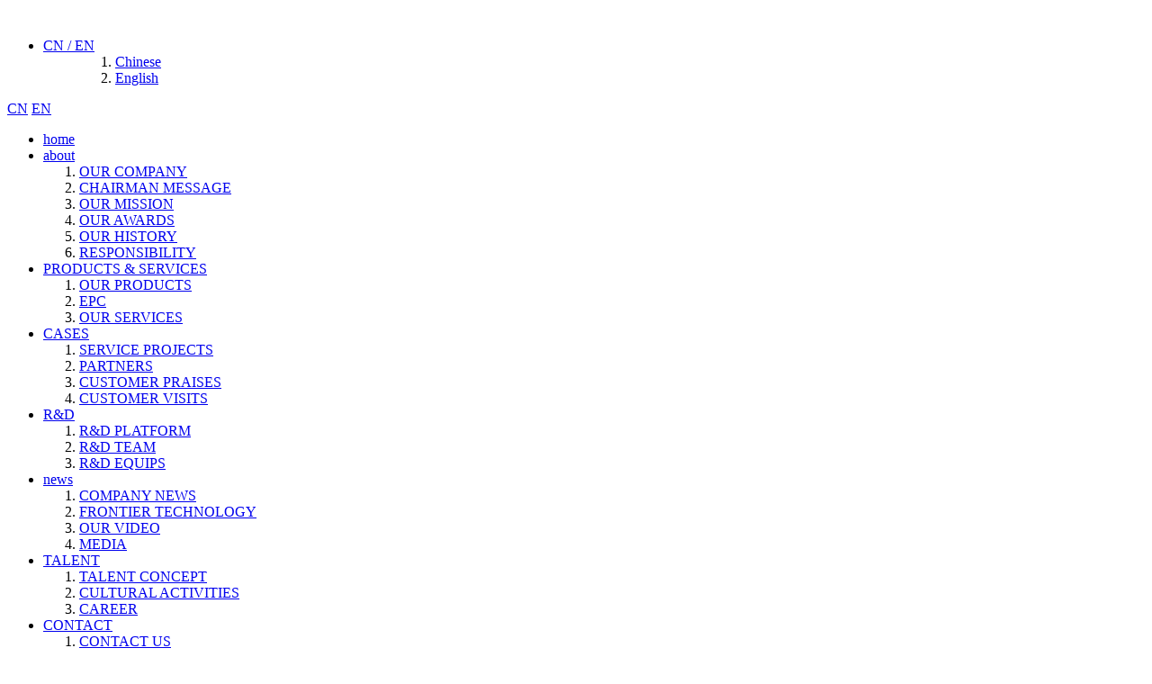

--- FILE ---
content_type: text/html
request_url: http://rsref.com/philosophy/
body_size: 6849
content:
<!DOCTYPE html>
<html>

	<head>
<!-- Start cookieyes banner --> <script id="cookieyes" type="text/javascript" src="https://cdn-cookieyes.com/client_data/10cf6595a7b7d914d9082803/script.js"></script> <!-- End cookieyes banner -->

<!-- Google Tag Manager -->
<script>(function(w,d,s,l,i){w[l]=w[l]||[];w[l].push({'gtm.start':
new Date().getTime(),event:'gtm.js'});var f=d.getElementsByTagName(s)[0],
j=d.createElement(s),dl=l!='dataLayer'?'&l='+l:'';j.async=true;j.src=
'https://www.googletagmanager.com/gtm.js?id='+i+dl;f.parentNode.insertBefore(j,f);
})(window,document,'script','dataLayer','GTM-NN276Z3');</script>
<!-- End Google Tag Manager -->

<!-- Google tag (gtag.js) -->
<script async src="https://www.googletagmanager.com/gtag/js?id=AW-10861936611">
</script>
<script>
  window.dataLayer = window.dataLayer || [];
  function gtag(){dataLayer.push(arguments);}
  gtag('js', new Date());

  gtag('config', 'AW-10861936611');
</script>
		<meta charset="utf-8">
		<meta http-equiv="X-UA-Compatible" content="IE=edge,chrome=1">
		<meta name="format-detection" content="telephone=no">
		<meta name="viewport" content="width=device-width,minimum-scale=1.0,maximum-scale=1.0,user-scalable=no">
		<title>The Mission of Rongsheng Refractory - Manufacturer of refractory materials:refractory bricks,castable</title>
        <meta name="keywords" content="Rongsheng,high-temperature industry" />
        <meta name="description" content="Provide excellent products and systematic solutions for the global high-temperature industry, and create greater value for customers constantly." />
		<link href="/templets/images/ico.png" rel="shortcut icon">
		<link rel="stylesheet" href="/templets/css/swiper.min.css">
		<link rel="stylesheet" href="/templets/css/index.css">
	</head>

	<body>
<!-- Google Tag Manager (noscript) -->
<noscript><iframe src="https://www.googletagmanager.com/ns.html?id=GTM-NN276Z3"
height="0" width="0" style="display:none;visibility:hidden"></iframe></noscript>
<!-- End Google Tag Manager (noscript) -->
		<div class="wp">
			<div class="header_box">
				<div class="header">
					<a class="logo" href="/"><img src="/templets/images/logo.png" alt="" class="logo1" /><img src="/templets/images/logo1.png" alt="" class="logo2" /></a>
					<ul class="nav_R">
						<li class="li2">
							<a href="javascript:;" class="url"><span>CN / EN</span></a>
							<ul class="url_list">
								
								<ol>
									<li>
										<a href="http://ref.zzrsnc.cn/" target="_blank">Chinese</a>
									</li>
									<li>
										<a href="/">English</a>
									</li>
								</ol>
							</ul>
						</li>
						<!--<li class="li1">
							<a href="javascript:;" class="url"><span>WEBSITES</span></a>
							<ul class="url_list">
								<ol>
									<li>
										<h3>Domestic site</h3>
										<a href="http://www.zzrsnc.com" title="荣盛耐材" target="_blank">荣盛耐材</a>
<a href="http://www.rsylgc.com" title="荣盛窑炉工程" target="_blank">荣盛窑炉工程</a>

									</li>
									<li>
										<h3>Overseas sites</h3>
										<a href="http://www.rsrefractories.com" title="Rongsheng English" target="_blank">Rongsheng English</a>
<a href="http://www.rs-refractory.ru" title="Rongsheng Russia" target="_blank">Rongsheng Russia</a>

									</li>
								</ol>
							</ul>
						</li>-->
					</ul>
					<!--<div class="nav_s">
						<div class="nav_s_nr">
							<form>
								<input type="text" class="sinput" placeholder="请输入关键词，快速检索……">
								<button type="submit" class="sbmit">搜索</button>
							</form>
						</div>
					</div>-->
					<div class="nav">
						<div class="cn_en">
							<a href="http://zzrsnc.com/">CN</a>
							<a href="/">EN</a>
						</div>
						<ul>
							<li class="">
								<a href="/">home</a><span></span>
							</li>
							<li class="on">
								<a href="/rongsheng/">about</a><span></span>
								<ol>
									<li><a href="/rongsheng/">OUR COMPANY </a></li>
<li><a href="/chairman/">CHAIRMAN MESSAGE</a></li>
<li><a href="/philosophy/">OUR MISSION</a></li>
<li><a href="/honor/">OUR AWARDS</a></li>
<li><a href="/history/">OUR HISTORY</a></li>

									<li><a href="/social/">RESPONSIBILITY</a></li>								</ol>
							</li>
							<li class="">
								<a href="/product/">PRODUCTS & SERVICES</a><span></span>
								<ol>
									<li><a href="/product/">OUR PRODUCTS</a></li>
<li><a href="/general/">EPC</a></li>
<li><a href="/service/">OUR SERVICES</a></li>

								</ol>
							</li>
							<li class="">
								<a href="/case/">CASES</a><span></span>
								<ol>
									<li><a href="/project/">SERVICE PROJECTS</a></li>
<li><a href="/partner/"> PARTNERS</a></li>
<li><a href="/customer/">CUSTOMER PRAISES</a></li>
<li><a href="/international/">CUSTOMER VISITS</a></li>

								</ol>

							</li>
							<li class="">
								<a href="/tech/">R&D</a><span></span>
								<ol>
									<li><a href="/platform/">R&D PLATFORM</a></li>
<li><a href="/team/"> R&D TEAM</a></li>
<li><a href="/equipment/">R&D EQUIPS</a></li>

								</ol>
							</li>

							<!--<li class="">
								<a href="/social/">RESPONSIBILITY</a><span></span>								
							</li>--><!--<ol>
									<li><a href="/responsibility/">RESPONSIBILITY</a></li>
<li><a href="/welfare/">公益动态</a></li>

								</ol>-->
							
							<li class="">
								<a href="/news/">news</a><span></span>
								<ol>
									<li><a href="/news/">COMPANY NEWS</a></li>
<li><a href="/frontier-technology/">FRONTIER TECHNOLOGY</a></li>
<li><a href="/video/">OUR VIDEO</a></li>
<li><a href="/media/">MEDIA</a></li>

								</ol>
							</li>
							
							<li class="">
								<a href="/hr/">TALENT</a><span></span>
								<ol>
									<li><a href="/talent/">TALENT CONCEPT</a></li>
<li><a href="/staff/">CULTURAL ACTIVITIES</a></li>
<li><a href="/join/">CAREER</a></li>

								</ol>
							</li>
							<li class="">
								<a href="/contact/">CONTACT</a><span></span>
								<ol>
									<li><a href="/contact/">CONTACT US</a></li>
<li><a href="/message/">LEAVE A MESSAGE</a></li>

								</ol>
							</li>
						</ul>
						<div class="clear"></div>
					</div>
					<div class="clear"></div>
					<div class="m-trigger"></div>
				</div>
			</div>

			<!--neiye banner-->
			<div class="ny_banner_box">
				<div class="ny_banner" style="background-image:url(/upload/202112/10153145.jpg)">
					<div class="w1200">
						<div class="ny_banner_nr">
							<div class="tit0 ziti_avian" data-scroll-reveal=" wait 0.3s, then enter left and move 100px over 1.33s ">about us</div>
							<div class="tit1" data-scroll-reveal=" wait 0.6s, then enter right and move 100px over 1.33s ">关于荣盛</div>
						</div>
					</div>
				</div>
			</div>

			<!--neiye nav-->
			<div class="daohang">
				<div class="w1200">
					<div class="daohang_nr">
						<div class="swiper-container swiper-container3" data-scroll-reveal=" wait 0.3s, then enter right and move 100px over 1.33s ">
							<ol class="swiper-wrapper ny_nav">
								<li class="swiper-slide"><a href="/rongsheng/">OUR COMPANY </a></li>
<li class="swiper-slide"><a href="/chairman/">CHAIRMAN MESSAGE</a></li>
<li class="swiper-slide on"><a href="/philosophy/">OUR MISSION</a></li>
<li class="swiper-slide"><a href="/honor/">OUR AWARDS</a></li>
<li class="swiper-slide"><a href="/history/">OUR HISTORY</a></li>

								<li class="swiper-slide"><a href="/social/">RESPONSIBILITY</a></li>							</ol>
						</div>
						<div class="swiper-button-prev swiper-button-prev3">&lt;</div>
						<div class="swiper-button-next swiper-button-next3">&gt;</div>
						<div class="clear"></div>

						<div class="weizhi" data-scroll-reveal=" wait 0.3s, then enter left and move 100px over 1.33s ">
							<span>当前位置<a href="/about/">关于荣盛</a><a class="on">OUR MISSION</a></span>
						</div>
					</div>
				</div>
			</div>

			<!-- neiye center -->
            
            <div class="ny_tit" data-scroll-reveal=" wait 0.3s, then enter bottom and move 100px over 1.33s ">
				<div class="tit0 ziti_avian">OUR MISSION</div>
				<div class="tit1">OUR MISSION</div>
			</div>
			<div class="about_wh">
				<div class="w1200">
					<div class="text">
						<div class="row row3" data-scroll-reveal="wait 0.33s, then enter right and move 100px over 1.33s"><div class="row_l"><img class="img" src="/templets/images/ico_wh_01.png"/><h3>Enterprise Mission</h3></div><div class="row_r"><div class="row_r_nr"><p>Provide excellent products and systematic solutions for the global high-temperature industry, and create greater value for customers constantly.<br/></p></div></div></div><div class="row row3" data-scroll-reveal="wait 0.33s, then enter right and move 100px over 1.33s"><div class="row_l"><img class="img" src="/templets/images/ico_wh_02.png"/><h3>Corporate Vision</h3></div><div class="row_r"><div class="row_r_nr">To be a trustworthy and respected international refractory comprehensive supporting service provider.</div></div></div><div class="row row3" data-scroll-reveal="wait 0.33s, then enter right and move 100px over 1.33s"><div class="row_l"><img class="img" src="/templets/images/ico_wh_03.png"/><h3>Core Values</h3></div><div class="row_r"><div class="row_r_nr">Integrity&nbsp; Enterprising&nbsp; Innovation&nbsp; Symbiosis</div></div></div><div class="row row4" data-scroll-reveal="wait 0.33s, then enter right and move 100px over 1.33s"><div class="row_l"><img class="img" src="/templets/images/ico_wh_04.png"/><h3>The 10 Principles</h3></div><div class="row_r"><div class="row_r_nr"><ul class="jufe list-paddingleft-2"><li><p>Stick to Integrity</p></li><li><p>People Oriented</p></li><li><p>Pragmatic</p></li><li><p>Mutual Trust</p></li><li><p>Guarantee Quality</p></li><li><p>Customer First</p></li><li><p>Dare To Take Responsibility</p></li><li><p>Professionalism</p></li><li><p>Efficient Collaboration</p></li><li><p>Create Value</p></li></ul></div></div></div>
					</div>
				</div>
			</div>
            <!--底部-->
			<div class="footer" style="background-image:url(/templets/images/background.jpg)">
				<div class="innerWrap">
					<div class="top">
						<div class="left">
							<ul>
								<li>
									<p>about us </p>
									<!--<ul>
										<li><a href="/rongsheng/">OUR COMPANY </a></li>
<li><a href="/chairman/">CHAIRMAN MESSAGE</a></li>
<li><a href="/philosophy/">OUR MISSION</a></li>
<li><a href="/honor/">OUR AWARDS</a></li>
<li><a href="/history/">OUR HISTORY</a></li>

									</ul>-->
                                    <ul>
										<li><a href="/rongsheng/">Our Company</a></li>
                                        <li><a href="/chairman/">Chairman Message</a></li>
                                        <li><a href="/philosophy/">Our Mission</a></li>
                                        <li><a href="/honor/">Our Awards</a></li>
                                        <li><a href="/history/">Our History</a></li>
									</ul>
								</li>
								<li>
									<p>news </p>
									<!--<ul>
										<li><a href="/news/">COMPANY NEWS</a></li>
<li><a href="/frontier-technology/">FRONTIER TECHNOLOGY</a></li>
<li><a href="/video/">OUR VIDEO</a></li>
<li><a href="/media/">MEDIA</a></li>

									</ul>-->
                                    <ul>
										<li><a href="/news/">Company news</a></li>
                                        <li><a href="/media/">Media</a></li>
                                        <li><a href="/video/">Our video</a></li>

									</ul>
								</li>
								<li>
									<p>products</p>
									<!--<ul>
										<li><a href="/product/">OUR PRODUCTS</a></li>
<li><a href="/general/">EPC</a></li>
<li><a href="/service/">OUR SERVICES</a></li>

									</ul>-->
                                    <ul>
										<li><a href="/product/">Our products</a></li>
                                        <li><a href="/solution/">Our solutions</a></li>
                                        <li><a href="/general/">EPC</a></li>
                                        <li><a href="/service/">Our services</a></li>

									</ul>
								</li>
								<li>
									<p>cases </p>
									<!--<ul>
										<li><a href="/project/">SERVICE PROJECTS</a></li>
<li><a href="/partner/"> PARTNERS</a></li>
<li><a href="/customer/">CUSTOMER PRAISES</a></li>
<li><a href="/international/">CUSTOMER VISITS</a></li>

									</ul>-->
                                    <ul>
										<li><a href="/project/">Service projects</a></li>
                                        <li><a href="/partner/">Partners</a></li>
                                        <li><a href="/customer/">Customer praises</a></li>
                                        <li><a href="/international/">Customer visits</a></li>

									</ul>
								</li>
								<li>
									<p>talent </p>
									<!--<ul>
										<li><a href="/talent/">TALENT CONCEPT</a></li>
<li><a href="/staff/">CULTURAL ACTIVITIES</a></li>
<li><a href="/join/">CAREER</a></li>

									</ul>-->
                                    <ul>
										<li><a href="/talent/">Talent concept</a></li>
                                        <li><a href="/staff/">Cultural activities</a></li>
                                        <li><a href="/join/">Career</a></li>

									</ul>
								</li>
							</ul>
						</div>
						<div class="right">
                        	<p class="right_p">
								CONTACT US
							</p>
							<p style="line-height: 2;">
								<img src="/templets/images/y_email.png" style="padding-right: 5px;width:24px;vertical-align: middle;"> <a href="mailto:info@rsref.com">info@rsref.com</a>
							</p>

							<p style="line-height: 2;">
								<img src="/templets/images/y_whats.png" style="padding-right: 5px;width:24px;vertical-align: middle;"> <a  href="https://api.whatsapp.com/send?phone=8613526662273">+8613526662273</a>
							</p>
                            <p style="line-height: 2;">
								<img src="/templets/images/y_weixin.png" style="padding-right: 5px;width:24px;vertical-align: middle;"> <a >rongsheng_refractory</a>
							</p>

							<p style="line-height: 2;">
								<img src="/templets/images/y_skype.png" style="padding-right: 5px;width:24px;vertical-align: middle;"> <a >zzrsnc</a>
							</p>

							<ul>
								<li>
									<a href="https://www.facebook.com/zhengzhourongshengkilnrefractory" target="_blank">
                                    	<div class="pic" style="background-image:url(/templets/images/facebook.png)"  title="facebook"></div>
                                    </a>
									<!--<div class="qrContainer">
										<img src="" alt="" title="">
									</div>-->
								</li>
								<li>
                                	<a href="https://www.youtube.com/c/RongshengRefractory" target="_blank">
										<div class="pic" style="background-image:url(/templets/images/youtube.png)"  title="youtube"></div>
									</a>
								</li>
								<li>
                                	<a href="https://www.linkedin.com/company/zhengzhou-rongsheng-kiln-refractory-material-company" target="_blank">
										<div class="pic" style="background-image:url(/templets/images/linkedin.png)"  title="linkedin"></div>
									</a>
								</li>
								<li>
                                	<a href="https://twitter.com/rongshenggroup" target="_blank">
										<div class="pic" style="background-image:url(/templets/images/twitter.png)"  title="twitter"></div>
									</a>
								</li>
							</ul>

							<!--<div class="right_img">
								<img src="/templets/images/gongzonghao.png" title="扫码关注公众号">
								<p>关注公众号</p>
							</div>
							<div class="right_img">
								<img src="/templets/images/zaixian.jpg" title="在线咨询">
								<p>在线咨询</p>
							</div>-->
						</div>
					</div>
					<div class="bottom_footer">
						<p class="copyright" style="color: #fff;">
							<span>Copyright @ 2021 ZHENGZHOU RONGSHENG REFRACTORY CO., LIMITED</span>
							<!--<a href="https://beian.miit.gov.cn/" target="_blank">豫ICP备13012392号-32</a>
							<span class="text" style="margin-left:20px"><a href="http://www.zzrsnc.com/uploads/allimg/181023/1-1Q023152943948.jpg" target="_blank">营业执照公示</a></span>-->
						</p>
						<ul>
							<li class="feedBackBtn">
								<a>What You Want： </a>
							</li>
							<li>
								<a href="/product/" target="_blank"> Our Products · </a>
							</li>
							<li>
								<a href="https://720yun.com/t/b4vkcq2b7rq?scene_id=65851216" target="_blank">VR </a>
							</li>

						</ul>
					</div>
				</div>
			</div>

			<footer class="mobile-common-footer" style="background-image:url(/templets/images/background.jpg)">
				<div class="top">
					<ul class="nav">
						<li>
							<a href="/about/" target="_blank">ABOUT</a>
						</li>
						<li>
							<a href="/product/" target="_blank">PRODUCTS  </a>
						</li>
						<li>
							<a href="/case/" target="_blank">CASES</a>
						</li>
						<li>
							<a href="/tech/" target="_blank">R&D</a>
						</li>
						<li>
							<a href="/hr/" target="_blank">TALENT </a>
						</li>
						<li>
							<a href="https://720yun.com/t/b4vkcq2b7rq?scene_id=65851216" target="_blank">VR </a>
						</li>
					</ul>
					<div class="message">
                        <p>
                            <img src="/templets/images/y_email.png" style="padding-right: 5px;width:18px;vertical-align: middle;"> <a href="mailto:info@rsref.com">info@rsref.com</a>
                        </p>

                        <p>
                            <img src="/templets/images/y_whats.png" style="padding-right: 5px;width:18px;vertical-align: middle;"> <a href="https://api.whatsapp.com/send?phone=8613526662273" >+8613526662273</a>
                        </p>
                        <p>
                            <img src="/templets/images/y_weixin.png" style="padding-right: 5px;width:18px;vertical-align: middle;"> <a >rongsheng_refractory</a>
                        </p>

                        <p>
                            <img src="/templets/images/y_skype.png" style="padding-right: 5px;width:18px;vertical-align: middle;"> <a >zzrsnc</a>
                        </p>

						<ul class="img-box">
							<li>
                            	<a href="https://www.facebook.com/zhengzhourongshengkilnrefractory" target="_blank">
                                    	<div class="pic" style="background-image:url(/templets/images/facebook.png)"  title="facebook"></div>
                                    </a>
									<!--<div class="qrContainer" style="left:100%;">
										<img src="" alt="" title="">
									</div>-->
							</li>
							<li>
                            	<a href="https://www.youtube.com/c/RongshengRefractory" target="_blank">
									<div class="pic" style="background-image:url(/templets/images/youtube.png)"  title="youtube"></div>
								</a>
							</li>
							<li>
                            	<a href="https://www.linkedin.com/company/zhengzhou-rongsheng-kiln-refractory-material-company" target="_blank">
									<div class="pic" style="background-image:url(/templets/images/linkedin.png)"  title="linkedin"></div>
								</a>
									<!--<div class="qrContainer">
										<img src="" alt="" title="">
									</div>-->
							</li>
							<li>
                            	<a href="https://twitter.com/rongshenggroup" target="_blank">
									<div class="pic" style="background-image:url(/templets/images/twitter.png)"  title="twitter"></div>
								</a>
							</li>
						</ul>
					</div>
				</div>
				<div class="bottom">
					<div class="text">
                    	Copyright @ 2021 ZHENGZHOU RONGSHENG REFRACTORY CO., LIMITED
						<!--<span>&copy;2021 荣盛耐材 版权所有    
							<a href="http://www.zzrsnc.com/uploads/allimg/181023/1-1Q023152943948.jpg" target="_blank">营业执照公示</a></span>
						<p>
							<a href="https://beian.miit.gov.cn/" target="_blank">豫ICP备13012392号-32</a>
						</p>-->
					</div>

				</div>
			</footer>

			<!--右下角人物浮动-->
			<!--<div class="small-point-advisory">
				<div class="icon-small-point">
					<img src="/templets/images/small_point_c452ab2.png" alt="">
				</div>
				<div class="small-point-dialog show">
					<img src="/templets/images/icon_close_5c3563c.png" alt="" class="icon-close">
					<div class="content default">
						<div class="hd">
							<p>有什么可以帮您吗？</p>
						</div>
						<div class="ft">
							<span class="phone-btn"><img src="/templets/images/icon_phone_8e2d988.png" alt="">电话咨询</span>
							<span class="online-btn"><img src="/templets/images/icon_message_f6970eb.png" alt="">
							<a target="_blank" href="https://p.qiao.baidu.com/cps/chat?siteId=8920214&userId=6676876&siteToken=3122319d10dffeb9e2fcacb97cf83266"> 在线咨询</a></span>
						</div>
					</div>
					<div class="content phone">
						<div class="hd">
							<p>欢迎拨打电话 </p>
							<p><span class="phone-num">400-836-7588</span> 进行咨询</p>
						</div>
					</div>					
				</div>
			</div>-->
			<!--去顶部-->
			<div id="gotoTop" class="toTop"></div>

<script language="javascript" src="https://pct.zoosnet.net/JS/LsJS.aspx?siteid=PCT85238699&float=1&lng=en"></script>

		</div>
		<script src="/templets/js/jquery.min.js"></script>
		<script src="/templets/js/mine.js"></script>
		<script src="/templets/js/scrollReveal.js"></script>
		<script>
			$(document).ready(function() {
				window.scrollReveal = new scrollReveal({
					reset: false,
					move: '50px'
				});
			});
		</script>
		<script src="/templets/js/swiper.min.js"></script>
		
		<script>
			$(".header").addClass("header1");
			//neiye nav
			if($(window).width() < 980) {
				$(".ny_nav").addClass("swiper-wrapper");
				$(".ny_nav li").addClass("swiper-slide");
				var swiper = new Swiper('.swiper-container3', {
					slidesPerView: 4,
					spaceBetween: 3,
					loop: false,
					autoplay: false,
					navigation: {
						nextEl: '.swiper-button-next3',
						prevEl: '.swiper-button-prev3',
					},
					breakpoints: {
						768: {
							slidesPerView: 2,
						},
						414: {
							slidesPerView: 1,
						}
					},
				});
				swiper.slideTo(2, 1000, false);
			} else {
				$(".ny_nav").removeClass("swiper-wrapper");
				$(".ny_nav li").removeClass("swiper-slide");
			}			
		</script>
        
	</body>

</html>

--- FILE ---
content_type: text/plain
request_url: https://www.google-analytics.com/j/collect?v=1&_v=j102&a=2126464159&t=pageview&_s=1&dl=http%3A%2F%2Frsref.com%2Fphilosophy%2F&ul=en-us%40posix&dt=The%20Mission%20of%20Rongsheng%20Refractory%20-%20Manufacturer%20of%20refractory%20materials%3Arefractory%20bricks%2Ccastable&sr=1280x720&vp=1280x720&_u=YGBAgAABAAAAAC~&jid=146802038&gjid=455787309&cid=1561714818.1768786400&tid=UA-185413187-3&_gid=1816608180.1768786400&_slc=1&gtm=45He61e1n81NN276Z3v859771916za200zd859771916&gcd=13l3l3l3l1l1&dma=0&tag_exp=103116026~103200004~104527907~104528501~104684208~104684211~105391253~115938466~115938468~115985660~116682875~117041588&z=1741510542
body_size: -448
content:
2,cG-DM1H5CYL1R